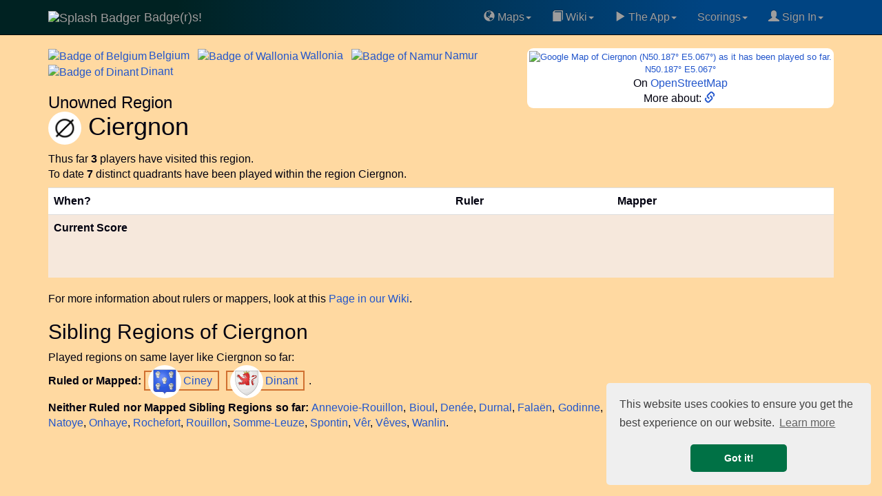

--- FILE ---
content_type: text/html; charset=UTF-8
request_url: https://badge-r-s.de/rulers.php?id=175236
body_size: 10328
content:
<!DOCTYPE html>
<html lang="en">
  <head>
            <script async src="https://www.googletagmanager.com/gtag/js?id=G-Q3RJ8CM4M2"></script>
    <script>
      window.dataLayer = window.dataLayer || [];
      function gtag(){dataLayer.push(arguments);}
      gtag('js', new Date());
      gtag('config', 'G-Q3RJ8CM4M2');
    </script>
            <link rel='preconnect' href='https://maxcdn.bootstrapcdn.com' crossorigin />
    <link rel='dns-prefetch' href='https://maxcdn.bootstrapcdn.com' />
    <link rel='preconnect' href='https://www.googletagmanager.com' crossorigin />
    <link rel='dns-prefetch' href='https://www.googletagmanager.com' />
    <link rel='dns-prefetch' href='https://cse.google.com' />
    <link rel='dns-prefetch' href='https://ajax.googleapis.com' />
    <link rel='dns-prefetch' href='https://cdnjs.cloudflare.com' />
    <meta name="viewport" content="width=device-width, initial-scale=1">
    <title>Ciergnon, Dinant, Village, Belgium (BEL), Badge(r)s! game</title>
    <meta name="description" content="Ciergnon, Dinant, Village, Belgium (BEL). Rulers and mappers of Badge(r)s Ciergnon in Dinant, Belgium (BEL). Badge(r)s the location-based GPS game with Badges ." />
        <meta name="keywords" content="region Ciergnon in Dinant, Belgium (BEL), rulers, mappers, GPS game, location-based game, badge, badges, Badgers, map, Ciergnon, Dinant, Village, Belgium (BEL), InI4" />
    <meta name="author" content="Frank Nestel @ Badgers" />
    <meta property="og:locale" content="en" />
    <meta property="og:site_name" content="Badge(r)s! Location-Based GPS game" />
    <meta property="og:title" content="Ciergnon, Dinant, Village, Belgium (BEL) Badge(r)s!" />
    <meta property="og:description" content="Rulers and mappers of Badge(r)s Ciergnon in Dinant, Belgium (BEL)." />
    <meta property="og:image" content="https://www.badge-r-s.de/img/get/splash.png" />
    <meta property="og:type" content="game" />
    <meta property="og:url" content="https://www.badge-r-s.de/rulers.php?id=175236" />
    <meta name="twitter:card" content="summary" />
    <meta name="twitter:title" content="Ciergnon, Dinant, Village, Belgium (BEL) Badge(r)s!" />
    <meta name="twitter:description" content="Rulers and mappers of Badge(r)s Ciergnon in Dinant, Belgium (BEL)." />
    <meta name="twitter:image" content="https://www.badge-r-s.de/img/get/splash.png" />
    <meta name="robots" content="index, follow, max-snippet:-1, max-image-preview:large, max-video-preview:-1w, noimageindex">
    <script type="application/ld+json">
  {
    "@context": "https://schema.org",
    "@type": "BreadcrumbList",
    "itemListElement": [{
      "@type": "ListItem",
      "position": 1,
      "name": "Badge(r)s",
      "item": "https://badge-r-s.de"
     }
  ,{
      "@type": "ListItem",
      "position": 2,
      "name": "Region Belgium",
      "item": "https://badge-r-s.de/rulers.php?id=103916"
     }
  ,{
      "@type": "ListItem",
      "position": 3,
      "name": "Region Wallonia",
      "item": "https://badge-r-s.de/rulers.php?id=103917"
     }
  ,{
      "@type": "ListItem",
      "position": 4,
      "name": "Region Namur",
      "item": "https://badge-r-s.de/rulers.php?id=112122"
     }
  ,{
      "@type": "ListItem",
      "position": 5,
      "name": "Region Dinant",
      "item": "https://badge-r-s.de/rulers.php?id=120189"
     }
  ,{
      "@type": "ListItem",
      "position": 6,
      "name": "Region Ciergnon",
      "item": "https://badge-r-s.de/rulers.php?id=175236"
     }
  ]
  }
  </script>
        <script src="//ajax.googleapis.com/ajax/libs/jquery/3.7.1/jquery.min.js"></script>
        <link rel="stylesheet" href="https://maxcdn.bootstrapcdn.com/bootstrap/3.3.7/css/bootstrap.min.css" integrity="sha384-BVYiiSIFeK1dGmJRAkycuHAHRg32OmUcww7on3RYdg4Va+PmSTsz/K68vbdEjh4u" crossorigin="anonymous">
    <link rel="stylesheet" href="https://maxcdn.bootstrapcdn.com/bootstrap/3.3.7/css/bootstrap-theme.min.css" integrity="sha384-rHyoN1iRsVXV4nD0JutlnGaslCJuC7uwjduW9SVrLvRYooPp2bWYgmgJQIXwl/Sp" crossorigin="anonymous">
    <script async src="https://maxcdn.bootstrapcdn.com/bootstrap/3.3.7/js/bootstrap.min.js" integrity="sha384-Tc5IQib027qvyjSMfHjOMaLkfuWVxZxUPnCJA7l2mCWNIpG9mGCD8wGNIcPD7Txa" crossorigin="anonymous"></script>
        <link rel="alternate" type="application/rss+xml" title="Recent Changes" href="/wiki/feed.php"/>
    <link rel="alternate" type="application/rss+xml" title="Current namespace" href="/wiki/feed.php?mode=list&amp;ns="/>
    <link rel="alternate" type="application/rss+xml" title="Region history" href="/regionsHistory.php?feed=rss" />
    <link rel="shortcut icon" href="/favicon.ico" type="image/x-icon">
    <link rel="icon" href="/favicon.ico" type="image/x-icon">
    <link rel="canonical" href="https://badge-r-s.de/rulers.php?id=175236"/>
    <style>
      html {
        margin-left: 0;
        background-color: #FFD9A1;
      }
      @media (max-width: 1025px) {
        .nomob { display: none; visibility: hidden; height: 0; width: 0; padding: 0; margin 0; overflow: hidden }
        .okmob { height: 32px; }
        .tableFineprint {
          font-size: 81%;
        }
        table.tableLarge th, table.tableLarge td { 
          padding: 2px 1px 2px 1px !important;
        }
        span.username2 a { padding: 4px 0 4px 1px; }
        a.expandingLink { padding: 5px 0 5px 1px; }
      }
      body {
        background-color: #FFD9A1;
        color: #00000F;
                margin: 0;
        padding-top: 70px;
        font-size: 16px;
      }
      #disqus_thread { background: #FFE6C0; width: 100%; }
      li.write { background: #F07070; margin-top:2pt; }
      .dropdown-submenu {
        position: relative;
      }
      .dropdown-submenu>.dropdown-menu {
        top: 0;
        left: 100%;
        margin-top: -6px;
        margin-left: -1px;
        -webkit-border-radius: 0 6px 6px 6px;
        -moz-border-radius: 0 6px 6px;
        border-radius: 0 6px 6px 6px;
      }
      .dropdown-submenu:hover>.dropdown-menu {
        display: block;
      }
      .dropdown-submenu>a:after {
        display: block;
        content: " ";
        float: right;
        width: 0;
        height: 0;
        border-color: transparent;
        border-style: solid;
        border-width: 5px 0 5px 5px;
        border-left-color: #ccc;
        margin-top: 5px;
        margin-right: -10px;
      }
      .dropdown-submenu:hover>a:after {
        border-left-color: #fff;
      }
      .dropdown-submenu.pull-left {
        float: none;
      }
      .dropdown-submenu.pull-left>.dropdown-menu {
        left: -100%;
        margin-left: 10px;
        -webkit-border-radius: 6px 0 6px 6px;
        -moz-border-radius: 6px 0 6px 6px;
        border-radius: 6px 0 6px 6px;
      }
      .rcorner { border-radius:9px !important;  -moz-border-radius:6px !important; }
      a { color: #2256CC; }
      div.container { border-radius: 6px; }
      /* tr:not(:first-child):hover { background-color: #CCCCCC; } */
      span.heavyMenu /*, li.heavyMenu a.dropdown-menu */ { 
        font-weight: bold;
        color: red;
      }
      div.navbar {
        background: linear-gradient(to right, rgb(0, 34, 34) 20%, rgb(0, 68, 130) 80%) !important
      }
      .spx { padding-left: 3px }
    </style>
    <script>
      var shiftWindow = function() { scrollBy(0, -70) };
      window.addEventListener("hashchange", shiftWindow);
      function load() { if (window.location.hash) shiftWindow(); }
    </script>
    <link rel="preload" as="style" href="//cdnjs.cloudflare.com/ajax/libs/cookieconsent2/3.1.0/cookieconsent.min.css" onload="this.onload=null;this.rel='stylesheet'"/>
    <noscript><link rel="stylesheet" type="text/css" href="//cdnjs.cloudflare.com/ajax/libs/cookieconsent2/3.1.0/cookieconsent.min.css" /></noscript>
    <script defer="" src="//cdnjs.cloudflare.com/ajax/libs/cookieconsent2/3.1.0/cookieconsent.min.js"></script>
    <script>
      window.addEventListener("load", function(){
      window.cookieconsent.initialise({
      "palette": {
        "popup": {
          "background": "#efefef",
          "text": "#404040"
        },
        "button": {
          "background": "#007145",
          "text": "#ffffff"
        }
      },
      "theme": "classic",
      "position": "bottom-right",
      "content": {
        "href": "https://www.badge-r-s.de/privacyPolicy.php"
      }
    })});
    </script>
            <script async src="https://badgers.statuspage.io/embed/script.js" defer=""></script>
    <link rel='stylesheet' href='/_fun/modal.css' /><script src='/_fun/addLinkForm.js'></script>  </head>
    <body role="document" onload="load()" vocab="http://schema.org/">
    <div class="navbar navbar-inverse navbar-fixed-top" role="navigation">
      <div class="container">
        <div class="navbar-header">
          <button type="button" class="navbar-toggle" data-toggle="collapse" data-target="#navbar" aria-expanded="false" aria-controls="navbar">
            <span class="sr-only">Toggle navigation</span>
            <span class="icon-bar"></span>
            <span class="icon-bar"></span>
            <span class="icon-bar"></span>
          </button>
          <a class="navbar-brand" href="/">
            <span>
                              <img src="https://www.badge-r-s.de/img/get/splash.png?size=i" alt="Splash Badger" class="img-circle" width="48" height="48">
                          Badge(r)s!            </span>
          </a>
        </div>
        <div class="navbar-collapse collapse navbar-right" id="navbar">
          <ul class="nav navbar-nav pull-right">
            <li class="dropdown"><a href="#" class="dropdown-toggle" data-toggle="dropdown"><span class='glyphicon glyphicon-globe' aria-hidden='true'></span>&nbsp;Maps<span class="caret"></span></a>
              <ul class="dropdown-menu">
              <li><a href="/badge.php"><span class='glyphicon glyphicon-random' aria-hidden='true'></span>&nbsp;Random Badge Track</a></li>
              <li><a href="/heatMap.php"><span class='glyphicon glyphicon-globe' aria-hidden='true'></span>&nbsp;HeatMap "Play"</a></li>
              <li><a href="/oldWeeklies.php"><span class='glyphicon glyphicon-globe' aria-hidden='true'></span>&nbsp;Oldest Weeklies</a></li>
              <li><a href="/geochallengeLocations.php"><span class='glyphicon glyphicon-globe' aria-hidden='true'></span>&nbsp;Geochallenge Locations</a></li>
                <li role="separator" class="divider"></li>
                <li><a href="/rulers.php"><span class='glyphicon glyphicon-random' aria-hidden='true'></span>&nbsp;Random Region</a></li>
                <li role="separator" class="divider"></li>
                <li style='padding-left:8px'><b>&#931;&nbsp;</b>Badge(r)s Unrelated Math:</li>
                <li><a target='math' href="/math/ifs.html">Iterated Function Systems</a></li>
                <li><a target='math' href="/math/exponentialSums2.php">Exponential Sums</a></li>
               </ul>
            </li>
            <li class="dropdown"><a href="#" class="dropdown-toggle" data-toggle="dropdown"><span class='glyphicon glyphicon-book' aria-hidden='true'></span>&nbsp;Wiki<span class="caret"></span></a>
              <ul class="dropdown-menu">
              <li><a href="/wiki/rules/faq"><span class='glyphicon glyphicon-info-sign' aria-hidden='true'></span>&nbsp;FAQ</a></li>
                <li><a href="/wiki/">Wiki Main</a></li>
                <li role="separator" class="divider"></li>
                <li><a href="/wiki/rules/world"><span class='glyphicon glyphicon-book' aria-hidden='true'></span>&nbsp;World of Badge(r)s</a></li>
                <li><a href="/wiki/rules/start"><span class='glyphicon glyphicon-book' aria-hidden='true'></span>&nbsp;Concepts/Rules</a></li>
                <li><a href="/wiki/strategy/start"><span class='glyphicon glyphicon-book' aria-hidden='true'></span>&nbsp;Strategy</a></li>
              </ul>
            <li class="dropdown"><a href="#" class="dropdown-toggle" data-toggle="dropdown"><span class='glyphicon glyphicon-play' aria-hidden='true'></span>&nbsp;The App<span class="caret"></span></a>
              <ul class="dropdown-menu">
                <li><a target="googlePlay" href="https://play.google.com/store/apps/details?id=de.spieleck.app.badgers"><span class='glyphicon glyphicon-play' aria-hidden='true'></span>&nbsp;Get Badge(r)s on Google Play</a></li>
                <li><a href="/geochallenge.php"><span class='glyphicon glyphicon-map-marker' aria-hidden='true'></span>&nbsp;Geoguess the Badge</a></li>
                                <li role="separator" class="divider"></li>
                <li><a target="discord" href="https://discord.gg/xMfQcRr9UJ"><span class='glyphicon glyphicon-envelope' aria-hidden='true'></span>&nbsp;Badge(r)s on Discord</a></li>
                <li role="separator" class="divider"></li>
                <li><a href="https://ko-fi.com/chasemrj">Buy Me a Coffee (ko-fi)</a></li>
                <li><a href="https://www.reddit.com/r/AndroidGaming/comments/qplx9c/badgers_casual_gps_mmo_game_deserves_more_players/">Badge(r)s on Reddit</a></li>
                <li role="separator" class="divider"></li>
                <li><a target="googlePlay" href="https://play.google.com/apps/testing/de.spieleck.app.badgers"><span class='glyphicon glyphicon-play' aria-hidden='true'></span>&nbsp;Dare to become Alpha tester?</a></li>
                <li><a target="badgersStatus" href="https://badgers.statuspage.io/"><span class='glyphicon glyphicon-alert' aria-hidden='true'></span>&nbsp;System Status</a></li>
                                <li role="separator" class="divider"></li>
                <li><a href="/privacyPolicy.php"><span class='glyphicon glyphicon-sunglasses' aria-hidden='true'></span>&nbsp;Privacy Policy</a></li>
              </ul>
            </li>
    <li class="dropdown"><a href="#" class="dropdown-toggle" data-toggle="dropdown">Scorings</span><span class="caret"></span></a>
              <ul class="dropdown-menu">
                <li><a href="/statisticsChanges.php"><span class='glyphicon glyphicon-list' aria-hidden='true'></span>&nbsp;Latest Changes to Statistics</a></li>
                <li><a href="/regionsHistory.php"><span class='glyphicon glyphicon-list' aria-hidden='true'></span>&nbsp;Latest Region Changes</a></li>
                <li role="separator" class="divider"></li>
                <li><a href="/statistics.php"><span class='glyphicon glyphicon-stats' aria-hidden='true'></span>&nbsp;All Statistics</a></li>
                <li role="separator" class="divider"></li>
                <li><a href="/badgeParade.php"><span class='glyphicon glyphicon-thumbs-up' aria-hidden='true'></span>&nbsp;Badge Parade</a></li>
                <li><a href="/badgeParade.php?latest=100"><span class='glyphicon glyphicon-thumbs-up' aria-hidden='true'></span>&nbsp;Badge Parade, 100 Days</a></li>
                <li role="separator" class="divider"></li>
                <li><a href="/regions.php?mode=ruler"><span class='glyphicon glyphicon-flag' aria-hidden='true'></span>&nbsp;Ruler</a></li>
                <li><a href="/regions.php?mode=mapper"><span class='glyphicon glyphicon-move' aria-hidden='true'></span>&nbsp;Mapper</a></li>
              </ul>
            </li>
            <li class="dropdown"><a href="#" class="dropdown-toggle" data-toggle="dropdown">
            <span class='glyphicon glyphicon-user' aria-hidden='true'></span>&nbsp;Sign In<span class="caret"></span></a>
            <ul class="dropdown-menu">
                        <li><a target="discord" href="https://discord.gg/xMfQcRr9UJ"><span class='glyphicon glyphicon-envelope' aria-hidden='true'></span>&nbsp;Join us on Discord</a></li>
            <li role="separator" class="divider"></li>
                                      <li><a href="https://accounts.google.com/o/oauth2/v2/auth?response_type=code&access_type=offline&client_id=964016076425-vksinslgl778nfk4kr6gkmsepf32mkhs.apps.googleusercontent.com&redirect_uri=https%3A%2F%2Fwww.badge-r-s.de%2Foauth-redirect.php&state&scope=email%20profile&approval_prompt=force" style="padding:0" ><img loading='lazy' width="191" height="46" alt="Google Login Button" src="[data-uri]" /></a>                <div style="padding: 3pt">(Only makes a difference if you play the game. Otherwise never mind.)</div>
              </li>
                            <li role="separator" class="divider"></li>
              <li><div style='text-align: center'><script async src="https://cse.google.com/cse.js?cx=011715586024508609982:prnk3kpkgck"></script>
<div class="gcse-searchbox-only"></div><sup>Searchbox might lack with ad block!</sup></div></li>
            </ul>
            </li>
          </ul>
        </div>
      </div>
    </div>
    <div id="addLinkForm" class="modal">
      <div class='modalContent'>
        <div class='modalHeader'>
          <span id="modalClose" class='modalClose'>&times;</span>
          Add Link to Region <span id='addLinkFormRegion'>?</span>:
        </div>
        <form class='modalBody' onsubmit="closeAddLinkForm()" method='post' action='/rulers.php?id=175236'>
          <input type='hidden' id='addLinkFormId' name='addLinkFormId' value='0' />
          <input type='url' id='addLinkFormLink' name='addLinkFormLink' size='99' />
          <input type='submit' value='Store!' />
        </form>
        <div class='modalFooter'>
          <a target='searchRegion' id='addLinkFormSearch'>Generic search.</a>
          &nbsp;||&nbsp;
          Note: Needs to be reviews first! It then goes to <b>region pages</b>!
        </div>
      </div>   
    </div>   
  <div class="gcse-searchresults" style="height:0; visibility:none;"></div>
<script src="/_lib/vis-7.7.3-dist/vis-timeline-graph2d.min.js"></script>
<link href="/_lib/vis-7.7.3-dist/vis-timeline-graph2d.min.css" rel="stylesheet" type="text/css" />
<style>
  .rpx { padding-right: 5px }
  .spx { padding-left: 3px }
  .vis-january { background-color: #F6E8DC; }
  .vis-march, .vis-may, .vis-july, .vis-august, .vis-october, .vis-december { background-color: #EEE; }
  .minimap { width: 190px; height: 190px; }
  .minimapB { background-color: #F6E8DC; border-radius: 8px }
  @media screen and (max-width: 1025px) {
    div#mapLink { width: 171px }
    .minimap { width: 169px; height: 169px; }
    .hideOM { display: none; }
    .mapcard { font-size: 92% }
    td.score { font-size: 82% }
    span.username2 { font-size: 92%; padding: 2px 0 2px 0 }
  }
  @media screen and (min-width: 680px) {
    span.optline { display: block; }
  }
  td.lesspad { padding-left: 1px !important; padding-right: 4px !important; }
  td.rpad { text-align: right; padding-right: 6px }
  td.standing, .standing2 { padding-left: 0 !important; }
  td.score { text-align: right; }
  span.nobr { whitespace: nowrap; }
  div#mapLink { font-size: 82%; }
</style>
<div class="container">
<div style='float:right; background: white; padding:3px; text-align: center' class='rcorner mapcard'>
<div id='mapLink'><a target='geohack' title="Geohack Ciergnon, Dinant" href='https://tools.wmflabs.org/geohack/geohack.php?params=50.187_N_5.067_E'>  <div><img class="rcorner minimap" decoding="async" fetchpriority="high" src="https://maps.googleapis.com/maps/api/staticmap?center=50.187,5.067&zoom=13&size=180x180&maptype=roadmap&key=AIzaSyD0OxY7e-2eR80Xz8_fKnjf1lH2DlZglx8" alt="Google Map of Ciergnon (N50.187° E5.067°) as it has been played so far." title="Ciergnon (N50.187° E5.067°) as it has been played by now." />
</div>
N50.187° E5.067°</a></div><div>On <a class='expandingLink' alt='Open Street Map for N50.187° E5.067°' title='To Open Street Map for N50.187° E5.067°' target='osm' href='https://www.openstreetmap.org/#map=15/50.187/5.067'>OpenStreetMap</a></div><div>More about: <a target='weblink' data-weblink='true' href='https://nl.wikipedia.org/wiki/Arrondissement_Dinant' alt='Dinant:  external link' aria-label='Dinant:  external link' title='Dinant: https://nl.wikipedia.org/wiki/Arrondissement_Dinant'><span class='glyphicon glyphicon-link' aria-hidden='true'></span>&nbsp;</a></div></div>
<div><span class='rpx'><a class='expandingLink rulers' href='https://badge-r-s.de/rulers.php?id=103916'><span><img decoding="async" src="https://www.badge-r-s.de/img/get/regions/1039/103916.png?size=i" property="image" class="img-circle" alt="Badge of Belgium" title="Badge of Belgium" width="48" height="48" /><span class='spx'>Belgium</span></span> </a></span>&thinsp;<span class='rpx'><a class='expandingLink rulers' href='https://badge-r-s.de/rulers.php?id=103917'><span style='white-space: nowrap'><img decoding="async" src="https://www.badge-r-s.de/img/get/regions/1039/103917.png?size=i" property="image" class="img-circle" alt="Badge of Wallonia" title="Badge of Wallonia" width="48" height="48" /><span class='spx'>Wallonia</span></span> </a></span>&thinsp;<span class='rpx'><a class='expandingLink rulers' href='https://badge-r-s.de/rulers.php?id=112122'><span style='white-space: nowrap'><img decoding="async" src="https://www.badge-r-s.de/img/get/regions/1121/112122.png?size=i" property="image" class="img-circle" alt="Badge of Namur" title="Badge of Namur" width="48" height="48" /><span class='spx'>Namur</span></span> </a></span>&thinsp;<span class='rpx'><a class='expandingLink rulers' href='https://badge-r-s.de/rulers.php?id=120189'><span style='white-space: nowrap'><img decoding="async" src="https://www.badge-r-s.de/img/get/regions/1201/120189.png?size=i" property="image" class="img-circle" alt="Badge of Dinant" title="Badge of Dinant" width="48" height="48" /><span class='spx'>Dinant</span></span> </a></span>&thinsp;<h3 style="margin-bottom:0">Unowned Region</h3><h1 style="margin-top:0"><img src="https://www.badge-r-s.de/img/get/ic_nix.png" property="image" class="img-circle" alt="Ciergnon unruled" title="unruled" width="48" height="48" /> Ciergnon</h1>
</div><span class="optline">Thus far <b>3</b> players have visited this region.</span> <span class="optline">To date <b>7</b> distinct quadrants have been played within the region Ciergnon.</span> <div style="clear: both; height: 6pt"></div>
<table id="dataSet" class="table table-hover table-sm rcorner tableLarge" style="border-collapse: collapse; border-spacing: 0">
  <tr style='background: white'>
    <th class="tableFineprint">When?</th>
    <th colspan="2" class="standing2">Ruler</th>
    <th colspan="2" class="standing2">Mapper</th>
  </tr>
  <tr style='background: #F6E8DC; height: 92px'><th class="tableFineprint">Current Score</th><td class="standing" colspan="2" data-mode='ruler'></td><td class="standing" colspan="2" data-mode='mapper'></td></tr>
      </table>
<div>
<div>
For more information about rulers or mappers, look at this <a href="/wiki/rules/regions">Page in our Wiki</a>.
</div>
<h2>Sibling Regions of Ciergnon</h2>Played regions on same layer like Ciergnon so far:<br /><div style="text-align: justify"><b>Ruled or Mapped: </b> <a class='rulers' alt='Sibling Regions Ciney' style='white-space:nowrap; border: #D07030 solid 2px; padding: 3pt' href='/rulers.php?id=162135'><img decoding="async" src="https://www.badge-r-s.de/img/get/regions/1621/162135.png&size=i" class="img-circle" alt="Badge of Ciney" title="Ciney" width="48" height="48" /><span class='spx'></span>Ciney </a><span class='spx'></span>&thinsp; <a class='rulers' alt='Sibling Regions Dinant' style='white-space:nowrap; border: #D07030 solid 2px; padding: 3pt' href='/rulers.php?id=162046'><img decoding="async" loading="lazy" src="https://www.badge-r-s.de/img/get/regions/1620/162046.png&size=i" class="img-circle" alt="Badge of Dinant" title="Dinant" width="48" height="48" /><span class='spx'></span>Dinant </a><span class='spx'></span>&thinsp;.</div><div style="text-align: justify; margin-top: 3px"><b>Neither Ruled nor Mapped Sibling Regions so far: </b><a class='rulers' alt='Sibling Regions Annevoie-Rouillon' href='/rulers.php?id=209780'>Annevoie-Rouillon</a>, <a class='rulers' alt='Sibling Regions Bioul' href='/rulers.php?id=217657'>Bioul</a>, <a class='rulers' alt='Sibling Regions Denée' href='/rulers.php?id=217602'>Denée</a>, <a class='rulers' alt='Sibling Regions Durnal' href='/rulers.php?id=217505'>Durnal</a>, <a class='rulers' alt='Sibling Regions Falaën' href='/rulers.php?id=217632'>Falaën</a>, <a class='rulers' alt='Sibling Regions Godinne' href='/rulers.php?id=217656'>Godinne</a>, <a class='rulers' alt='Sibling Regions Hamois' href='/rulers.php?id=162139'>Hamois</a>, <a class='rulers' alt='Sibling Regions Hastière' href='/rulers.php?id=162138'>Hastière</a>, <a class='rulers' alt='Sibling Regions Houyet' href='/rulers.php?id=162136'>Houyet</a>, <a class='rulers' alt='Sibling Regions Hulsonniaux' href='/rulers.php?id=191600'>Hulsonniaux</a>, <a class='rulers' alt='Sibling Regions Lavis' href='/rulers.php?id=217506'>Lavis</a>, <a class='rulers' alt='Sibling Regions Natoye' href='/rulers.php?id=222731'>Natoye</a>, <a class='rulers' alt='Sibling Regions Onhaye' href='/rulers.php?id=162147'>Onhaye</a>, <a class='rulers' alt='Sibling Regions Rochefort' href='/rulers.php?id=175234'>Rochefort</a>, <a class='rulers' alt='Sibling Regions Rouillon' href='/rulers.php?id=209747'>Rouillon</a>, <a class='rulers' alt='Sibling Regions Somme-Leuze' href='/rulers.php?id=162148'>Somme-Leuze</a>, <a class='rulers' alt='Sibling Regions Spontin' href='/rulers.php?id=162149'>Spontin</a>, <a class='rulers' alt='Sibling Regions Vêr' href='/rulers.php?id=218952'>Vêr</a>, <a class='rulers' alt='Sibling Regions Vêves' href='/rulers.php?id=217507'>Vêves</a>, <a class='rulers' alt='Sibling Regions Wanlin' href='/rulers.php?id=222498'>Wanlin</a>.</div><br style="padding:8px"/></div>

</div>
<script src="/_fun/userName.js"></script>
<script>
  document.addEventListener('DOMContentLoaded', function() {
    $("td.standing").each(function(index) {
      let $to = $( this );
      let mode = $to.data('mode') != 'ruler' ? 'mapper' : 'ruler';
      let urlStr = '/_app/regionLeaders.php?region=175236&mode='+mode;
      let $table =$('<table>');
      $.ajax({type: "GET", url: urlStr, cache: true, success: function(data) {
        for(var i = 0; i < data.length && i < 10; i++) {
          let $row = $('<tr>');
          let $td1 = $('<td class="lesspad">');
          let $span = $('<span class="username2">');
          load_username($span, data[i]['player']);
          $td1.append($span);
          $row.append($td1);
          let $td = $('<td>');
          $row.append($td);
          let $td2 = $('<td class="score">');
          $td2.append(data[i]['cnt']);
          $row.append($td2);
          $table.append($row);
        }
      }});
      $to.append($table);
    });
  });
</script>
<div>&nbsp;</div>
<style>
  div.popover {
    width: 380px;
    min-width: 380px;
  }
  h3.popover-title {
    font-weight:bold;
  }
  div.popover-content, h3.popover-title {
    padding:2px;
  }
</style>
<script>
  let $lastPopupOpened = null;
  let $lastUnLoad = null;
  function clearLastPopupOpened() {
    if ( $lastPopupOpened != null ) {
      $lastPopupOpened.popover('hide');
      $lastPopupOpened = null;
    }
  }
  let loadLink = function(event) {
    let parts = event.currentTarget.href.split('/wiki/');
    let url = parts[0] + '/api/rest_v1/page/summary/' + parts[1].replace("/", "%2F");
    $.ajax({type: "GET", url: url, async: true, cache: true, success: function(data) {
            let $me = $(event.currentTarget);
      clearLastPopupOpened();
      $me.popover({
            title: "("+data.lang+") "+data.title,
            placement: 'bottom',
            container: 'body',
            animation: false,
            delay: 10,
            html: true,
            content:
                   ((data.thumbnail && data.thumbnail.source ? 
                      "<img style='float:right; padding: 1px 5px;' width='50%' src='"+data.originalimage.source+"' />" : '')
                    // +(data.description ? "<i>"+data.description+"</i><br /><br />" : '')
                    // The html seems to have relyable whitespace below!
                    +data.extract_html.trim()+"<div style='clear:both'><sub><i>"+$me.attr('href')+"</i></sub></div>").trim(),
        });
      if ( $lastUnLoad && $lastUnLoad.currentTarget == $me ) {
        $lastUnLoad = null;
        return;
      }
      $lastPopupOpened = $me;
      $me.popover('show');
    }});
    return false;
  }
  let unLoadLink = function(event) {
    $lastUnLoad = event;
    clearLastPopupOpened();
    $(event.currentTarget).popover('hide'); // destroy, hide, dispose
    return true;
  }
  let handleWeblink = function($wl, href) {
    if ( href.includes("/wiki/") ) {
            $wl.attr('title','');
      $wl.bind("mouseover", $wl, loadLink);
      $wl.bind("mouseout", $wl, unLoadLink);
    }
  }
  document.addEventListener('DOMContentLoaded', function() {
    $('a[data-weblink]').each(function() {
      let $wl = $(this);
      handleWeblink($wl, $wl.attr('href'));
    });
    $('html').on('click', function() { clearLastPopupOpened(); return true; });
  });
</script>
</body>
</html>
